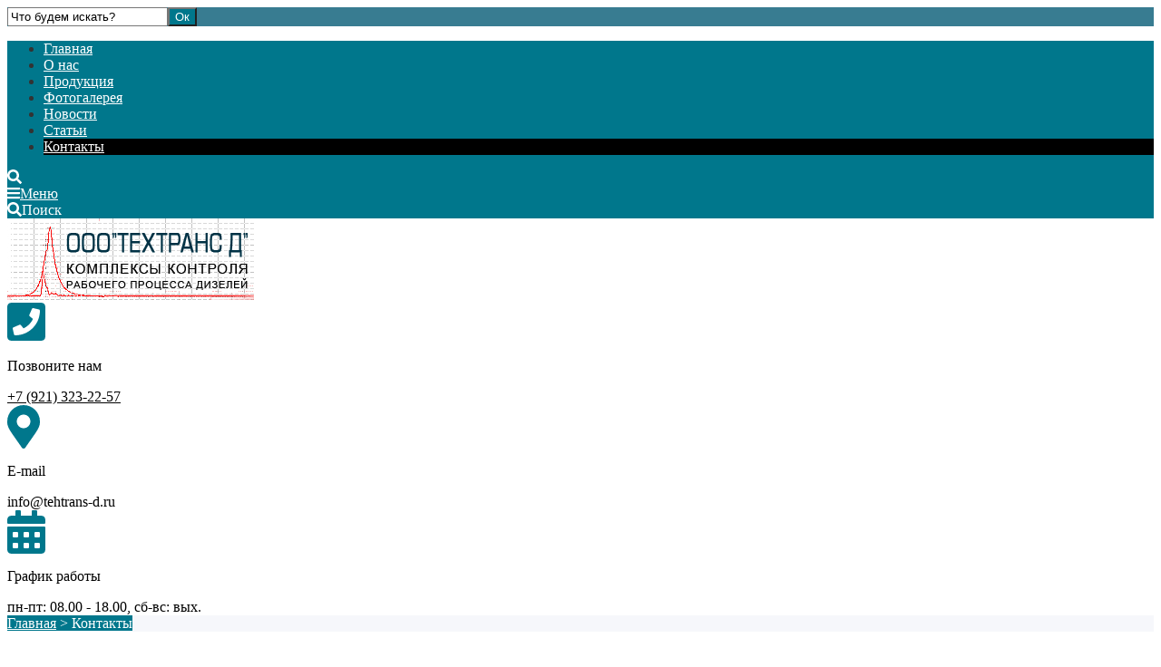

--- FILE ---
content_type: text/html; charset=UTF-8
request_url: https://tehtrans-d.ru/kontakty.html
body_size: 6292
content:
<!DOCTYPE html><html lang="ru-RU" class="no-js"><head><meta charset="UTF-8"><meta name="viewport" content="width=device-width, initial-scale=1"><link rel="profile" href="https://gmpg.org/xfn/11"><meta name='robots' content='index, follow, max-image-preview:large, max-snippet:-1, max-video-preview:-1' /><title>Контакты - Производство комплексов диагностики дизелей, датчиков</title><meta name="description" content="Техтранс-Д, Санкт-Петербург. Разработка, производство и поставки комплексов контроля и диагностики дизелей, датчиков впрыска топлива и давления газа." /><link rel="canonical" href="https://tehtrans-d.ru/kontakty.html" /> <script type="application/ld+json" class="yoast-schema-graph">{"@context":"https://schema.org","@graph":[{"@type":"WebPage","@id":"https://tehtrans-d.ru/kontakty.html","url":"https://tehtrans-d.ru/kontakty.html","name":"Контакты - Производство комплексов диагностики дизелей, датчиков","isPartOf":{"@id":"https://tehtrans-d.ru/#website"},"datePublished":"2018-08-06T11:02:02+00:00","dateModified":"2020-05-07T19:31:18+00:00","description":"Техтранс-Д, Санкт-Петербург. Разработка, производство и поставки комплексов контроля и диагностики дизелей, датчиков впрыска топлива и давления газа.","breadcrumb":{"@id":"https://tehtrans-d.ru/kontakty.html#breadcrumb"},"inLanguage":"ru-RU","potentialAction":[{"@type":"ReadAction","target":["https://tehtrans-d.ru/kontakty.html"]}]},{"@type":"BreadcrumbList","@id":"https://tehtrans-d.ru/kontakty.html#breadcrumb","itemListElement":[{"@type":"ListItem","position":1,"name":"Главная страница","item":"https://tehtrans-d.ru/"},{"@type":"ListItem","position":2,"name":"Контакты"}]},{"@type":"WebSite","@id":"https://tehtrans-d.ru/#website","url":"https://tehtrans-d.ru/","name":"tehtrans-d.ru","description":"Комплексы контроля рабочего процесса дизелей","potentialAction":[{"@type":"SearchAction","target":{"@type":"EntryPoint","urlTemplate":"https://tehtrans-d.ru/?s={search_term_string}"},"query-input":"required name=search_term_string"}],"inLanguage":"ru-RU"}]}</script> <link rel='dns-prefetch' href='//use.fontawesome.com' /><link rel='dns-prefetch' href='//fonts.googleapis.com' /><link rel='stylesheet' id='wp-block-library-css' href='https://tehtrans-d.ru/wp-includes/css/dist/block-library/style.min.css' type='text/css' media='all' /><link rel='stylesheet' id='classic-theme-styles-css' href='https://tehtrans-d.ru/wp-includes/css/classic-themes.min.css' type='text/css' media='all' /><style id='global-styles-inline-css' type='text/css'>body{--wp--preset--color--black: #000000;--wp--preset--color--cyan-bluish-gray: #abb8c3;--wp--preset--color--white: #ffffff;--wp--preset--color--pale-pink: #f78da7;--wp--preset--color--vivid-red: #cf2e2e;--wp--preset--color--luminous-vivid-orange: #ff6900;--wp--preset--color--luminous-vivid-amber: #fcb900;--wp--preset--color--light-green-cyan: #7bdcb5;--wp--preset--color--vivid-green-cyan: #00d084;--wp--preset--color--pale-cyan-blue: #8ed1fc;--wp--preset--color--vivid-cyan-blue: #0693e3;--wp--preset--color--vivid-purple: #9b51e0;--wp--preset--gradient--vivid-cyan-blue-to-vivid-purple: linear-gradient(135deg,rgba(6,147,227,1) 0%,rgb(155,81,224) 100%);--wp--preset--gradient--light-green-cyan-to-vivid-green-cyan: linear-gradient(135deg,rgb(122,220,180) 0%,rgb(0,208,130) 100%);--wp--preset--gradient--luminous-vivid-amber-to-luminous-vivid-orange: linear-gradient(135deg,rgba(252,185,0,1) 0%,rgba(255,105,0,1) 100%);--wp--preset--gradient--luminous-vivid-orange-to-vivid-red: linear-gradient(135deg,rgba(255,105,0,1) 0%,rgb(207,46,46) 100%);--wp--preset--gradient--very-light-gray-to-cyan-bluish-gray: linear-gradient(135deg,rgb(238,238,238) 0%,rgb(169,184,195) 100%);--wp--preset--gradient--cool-to-warm-spectrum: linear-gradient(135deg,rgb(74,234,220) 0%,rgb(151,120,209) 20%,rgb(207,42,186) 40%,rgb(238,44,130) 60%,rgb(251,105,98) 80%,rgb(254,248,76) 100%);--wp--preset--gradient--blush-light-purple: linear-gradient(135deg,rgb(255,206,236) 0%,rgb(152,150,240) 100%);--wp--preset--gradient--blush-bordeaux: linear-gradient(135deg,rgb(254,205,165) 0%,rgb(254,45,45) 50%,rgb(107,0,62) 100%);--wp--preset--gradient--luminous-dusk: linear-gradient(135deg,rgb(255,203,112) 0%,rgb(199,81,192) 50%,rgb(65,88,208) 100%);--wp--preset--gradient--pale-ocean: linear-gradient(135deg,rgb(255,245,203) 0%,rgb(182,227,212) 50%,rgb(51,167,181) 100%);--wp--preset--gradient--electric-grass: linear-gradient(135deg,rgb(202,248,128) 0%,rgb(113,206,126) 100%);--wp--preset--gradient--midnight: linear-gradient(135deg,rgb(2,3,129) 0%,rgb(40,116,252) 100%);--wp--preset--duotone--dark-grayscale: url('#wp-duotone-dark-grayscale');--wp--preset--duotone--grayscale: url('#wp-duotone-grayscale');--wp--preset--duotone--purple-yellow: url('#wp-duotone-purple-yellow');--wp--preset--duotone--blue-red: url('#wp-duotone-blue-red');--wp--preset--duotone--midnight: url('#wp-duotone-midnight');--wp--preset--duotone--magenta-yellow: url('#wp-duotone-magenta-yellow');--wp--preset--duotone--purple-green: url('#wp-duotone-purple-green');--wp--preset--duotone--blue-orange: url('#wp-duotone-blue-orange');--wp--preset--font-size--small: 13px;--wp--preset--font-size--medium: 20px;--wp--preset--font-size--large: 36px;--wp--preset--font-size--x-large: 42px;--wp--preset--spacing--20: 0.44rem;--wp--preset--spacing--30: 0.67rem;--wp--preset--spacing--40: 1rem;--wp--preset--spacing--50: 1.5rem;--wp--preset--spacing--60: 2.25rem;--wp--preset--spacing--70: 3.38rem;--wp--preset--spacing--80: 5.06rem;}:where(.is-layout-flex){gap: 0.5em;}body .is-layout-flow > .alignleft{float: left;margin-inline-start: 0;margin-inline-end: 2em;}body .is-layout-flow > .alignright{float: right;margin-inline-start: 2em;margin-inline-end: 0;}body .is-layout-flow > .aligncenter{margin-left: auto !important;margin-right: auto !important;}body .is-layout-constrained > .alignleft{float: left;margin-inline-start: 0;margin-inline-end: 2em;}body .is-layout-constrained > .alignright{float: right;margin-inline-start: 2em;margin-inline-end: 0;}body .is-layout-constrained > .aligncenter{margin-left: auto !important;margin-right: auto !important;}body .is-layout-constrained > :where(:not(.alignleft):not(.alignright):not(.alignfull)){max-width: var(--wp--style--global--content-size);margin-left: auto !important;margin-right: auto !important;}body .is-layout-constrained > .alignwide{max-width: var(--wp--style--global--wide-size);}body .is-layout-flex{display: flex;}body .is-layout-flex{flex-wrap: wrap;align-items: center;}body .is-layout-flex > *{margin: 0;}:where(.wp-block-columns.is-layout-flex){gap: 2em;}.has-black-color{color: var(--wp--preset--color--black) !important;}.has-cyan-bluish-gray-color{color: var(--wp--preset--color--cyan-bluish-gray) !important;}.has-white-color{color: var(--wp--preset--color--white) !important;}.has-pale-pink-color{color: var(--wp--preset--color--pale-pink) !important;}.has-vivid-red-color{color: var(--wp--preset--color--vivid-red) !important;}.has-luminous-vivid-orange-color{color: var(--wp--preset--color--luminous-vivid-orange) !important;}.has-luminous-vivid-amber-color{color: var(--wp--preset--color--luminous-vivid-amber) !important;}.has-light-green-cyan-color{color: var(--wp--preset--color--light-green-cyan) !important;}.has-vivid-green-cyan-color{color: var(--wp--preset--color--vivid-green-cyan) !important;}.has-pale-cyan-blue-color{color: var(--wp--preset--color--pale-cyan-blue) !important;}.has-vivid-cyan-blue-color{color: var(--wp--preset--color--vivid-cyan-blue) !important;}.has-vivid-purple-color{color: var(--wp--preset--color--vivid-purple) !important;}.has-black-background-color{background-color: var(--wp--preset--color--black) !important;}.has-cyan-bluish-gray-background-color{background-color: var(--wp--preset--color--cyan-bluish-gray) !important;}.has-white-background-color{background-color: var(--wp--preset--color--white) !important;}.has-pale-pink-background-color{background-color: var(--wp--preset--color--pale-pink) !important;}.has-vivid-red-background-color{background-color: var(--wp--preset--color--vivid-red) !important;}.has-luminous-vivid-orange-background-color{background-color: var(--wp--preset--color--luminous-vivid-orange) !important;}.has-luminous-vivid-amber-background-color{background-color: var(--wp--preset--color--luminous-vivid-amber) !important;}.has-light-green-cyan-background-color{background-color: var(--wp--preset--color--light-green-cyan) !important;}.has-vivid-green-cyan-background-color{background-color: var(--wp--preset--color--vivid-green-cyan) !important;}.has-pale-cyan-blue-background-color{background-color: var(--wp--preset--color--pale-cyan-blue) !important;}.has-vivid-cyan-blue-background-color{background-color: var(--wp--preset--color--vivid-cyan-blue) !important;}.has-vivid-purple-background-color{background-color: var(--wp--preset--color--vivid-purple) !important;}.has-black-border-color{border-color: var(--wp--preset--color--black) !important;}.has-cyan-bluish-gray-border-color{border-color: var(--wp--preset--color--cyan-bluish-gray) !important;}.has-white-border-color{border-color: var(--wp--preset--color--white) !important;}.has-pale-pink-border-color{border-color: var(--wp--preset--color--pale-pink) !important;}.has-vivid-red-border-color{border-color: var(--wp--preset--color--vivid-red) !important;}.has-luminous-vivid-orange-border-color{border-color: var(--wp--preset--color--luminous-vivid-orange) !important;}.has-luminous-vivid-amber-border-color{border-color: var(--wp--preset--color--luminous-vivid-amber) !important;}.has-light-green-cyan-border-color{border-color: var(--wp--preset--color--light-green-cyan) !important;}.has-vivid-green-cyan-border-color{border-color: var(--wp--preset--color--vivid-green-cyan) !important;}.has-pale-cyan-blue-border-color{border-color: var(--wp--preset--color--pale-cyan-blue) !important;}.has-vivid-cyan-blue-border-color{border-color: var(--wp--preset--color--vivid-cyan-blue) !important;}.has-vivid-purple-border-color{border-color: var(--wp--preset--color--vivid-purple) !important;}.has-vivid-cyan-blue-to-vivid-purple-gradient-background{background: var(--wp--preset--gradient--vivid-cyan-blue-to-vivid-purple) !important;}.has-light-green-cyan-to-vivid-green-cyan-gradient-background{background: var(--wp--preset--gradient--light-green-cyan-to-vivid-green-cyan) !important;}.has-luminous-vivid-amber-to-luminous-vivid-orange-gradient-background{background: var(--wp--preset--gradient--luminous-vivid-amber-to-luminous-vivid-orange) !important;}.has-luminous-vivid-orange-to-vivid-red-gradient-background{background: var(--wp--preset--gradient--luminous-vivid-orange-to-vivid-red) !important;}.has-very-light-gray-to-cyan-bluish-gray-gradient-background{background: var(--wp--preset--gradient--very-light-gray-to-cyan-bluish-gray) !important;}.has-cool-to-warm-spectrum-gradient-background{background: var(--wp--preset--gradient--cool-to-warm-spectrum) !important;}.has-blush-light-purple-gradient-background{background: var(--wp--preset--gradient--blush-light-purple) !important;}.has-blush-bordeaux-gradient-background{background: var(--wp--preset--gradient--blush-bordeaux) !important;}.has-luminous-dusk-gradient-background{background: var(--wp--preset--gradient--luminous-dusk) !important;}.has-pale-ocean-gradient-background{background: var(--wp--preset--gradient--pale-ocean) !important;}.has-electric-grass-gradient-background{background: var(--wp--preset--gradient--electric-grass) !important;}.has-midnight-gradient-background{background: var(--wp--preset--gradient--midnight) !important;}.has-small-font-size{font-size: var(--wp--preset--font-size--small) !important;}.has-medium-font-size{font-size: var(--wp--preset--font-size--medium) !important;}.has-large-font-size{font-size: var(--wp--preset--font-size--large) !important;}.has-x-large-font-size{font-size: var(--wp--preset--font-size--x-large) !important;}
.wp-block-navigation a:where(:not(.wp-element-button)){color: inherit;}
:where(.wp-block-columns.is-layout-flex){gap: 2em;}
.wp-block-pullquote{font-size: 1.5em;line-height: 1.6;}</style><link rel='stylesheet' id='contact-form-7-css' href='https://tehtrans-d.ru/wp-content/plugins/contact-form-7/includes/css/styles.css' type='text/css' media='all' /><link rel='stylesheet' id='responsive-lightbox-tosrus-css' href='https://tehtrans-d.ru/wp-content/plugins/responsive-lightbox/assets/tosrus/jquery.tosrus.min.css' type='text/css' media='all' /><link rel='stylesheet' id='wp-pagenavi-css' href='https://tehtrans-d.ru/wp-content/plugins/wp-pagenavi/pagenavi-css.css' type='text/css' media='all' /><link rel='stylesheet' id='theme-style-css' href='https://tehtrans-d.ru/wp-content/themes/gorn/style.css' type='text/css' media='all' /> <script type='text/javascript' src='https://tehtrans-d.ru/wp-includes/js/jquery/jquery.min.js' id='jquery-core-js'></script> <script type='text/javascript' src='https://tehtrans-d.ru/wp-includes/js/jquery/jquery-migrate.min.js' id='jquery-migrate-js'></script> <script type='text/javascript' src='https://tehtrans-d.ru/wp-content/plugins/responsive-lightbox/assets/tosrus/jquery.tosrus.min.js' id='responsive-lightbox-tosrus-js'></script> <script type='text/javascript' src='https://tehtrans-d.ru/wp-includes/js/underscore.min.js' id='underscore-js'></script> <script type='text/javascript' src='https://tehtrans-d.ru/wp-content/plugins/responsive-lightbox/assets/infinitescroll/infinite-scroll.pkgd.min.js' id='responsive-lightbox-infinite-scroll-js'></script> <script type='text/javascript' id='responsive-lightbox-js-extra'>var rlArgs = {"script":"tosrus","selector":"lightbox","customEvents":"","activeGalleries":"1","effect":"slide","infinite":"1","keys":"0","autoplay":"1","pauseOnHover":"0","timeout":"4000","pagination":"1","paginationType":"thumbnails","closeOnClick":"0","woocommerce_gallery":"0","ajaxurl":"https:\/\/tehtrans-d.ru\/wp-admin\/admin-ajax.php","nonce":"9e175ad266","preview":"false","postId":"33","scriptExtension":""};</script> <script type='text/javascript' src='https://tehtrans-d.ru/wp-content/plugins/responsive-lightbox/js/front.js' id='responsive-lightbox-js'></script> <script type='text/javascript' id='wbcr_clearfy-css-lazy-load-js-extra'>var wbcr_clearfy_async_links = {"wbcr_clearfy-google-fonts":"\/\/fonts.googleapis.com\/css?family=Open%20Sans:400,700&subset=cyrillic"};</script> <script type='text/javascript' src='https://tehtrans-d.ru/wp-content/plugins/clearfy/assets/js/css-lazy-load.min.js' id='wbcr_clearfy-css-lazy-load-js'></script> <link rel="https://api.w.org/" href="https://tehtrans-d.ru/wp-json/" /><link rel="alternate" type="application/json" href="https://tehtrans-d.ru/wp-json/wp/v2/pages/33" /><link rel='shortlink' href='https://tehtrans-d.ru/?p=33' /><style type="text/css"></style><style>.logo h1.site-title a,.logo span.site-title a{display:block; text-indent:-9999px}.logo h1.site-title a,.logo span.site-title a{background-image: url('https://tehtrans-d.ru/wp-content/uploads/2018/08/logo1-1.jpg'); background-repeat: no-repeat;  width: 300px; height:90px} body{color:#333333}a{color:#118785}a:hover,a:active, .gp_contact-blok a.tel:hover, .header-contact-bar, .header-contact-bar_phone a:hover, .contact-page-tel a:hover{color:#dd0000}.site-title a {color:#222222}.menu-container {background:#00778c}.menunav li a, #mob a,  .fa-search, #mob span {color:#ffffff}.current-menu-item, .menunav li a:hover{ background:#000000}.menunav ul li ul{background:#006a7a} .menunav ul li ul li a{color:#ffffff !important}.search-container {background: #387c91}.mm-menu {background: #00778c !important }.mm-menu a {color:#ffffff !important} .header-contact-bar_phone:before,.header-contact-bar_adress:before,.header-contact-bar_some:before{background: #ffffff}.header-contact-bar .icon{color:#00778c}.header-contact-bar, .header-contact-bar_phone a{color:#000000}a.btn, .search-container .searchSubmit, .wpcf7 input[type="submit"],   #wp-calendar #today, .side-blok #searchsubmit,.comment-form input[type="submit"]{background: #00778c;color:#ffffff}a.btn:hover, .search-container .searchSubmit:hover, .social-bar ul li:hover, .wpcf7 input[type="submit"]:hover, .side-blok .tagcloud a:hover, .side-blok #searchsubmit:hover,.comment-form input[type="submit"]:hover, .social-bar ul li a:hover {background:#0095d6}.container-title {background:#f6f7fb}.container-title span,.container-title h1, .container-title div, .container-title span:after,.container-title h1:after, .container-title div:after{background:#00778c}.container-title, .container-title a{color:#ffffff}.catalog-cell-1 .catalog-caption, .catalog-cell-1 .catalog-caption:after, .catalog-cell-2 .catalog-caption, .catalog-cell-2 .catalog-caption:after, .catalog-cell-3 .catalog-caption, .catalog-cell-3 .catalog-caption:after {background:#00778c} .catalog-cell-4 .catalog-caption, .catalog-cell-4 .catalog-caption:after, .catalog-cell-5 .catalog-caption, .catalog-cell-5 .catalog-caption:after, .catalog-cell-6 .catalog-caption, .catalog-cell-6 .catalog-caption:after {background:#00778c} .catalog-cell-7 .catalog-caption, .catalog-cell-7 .catalog-caption:after, .catalog-cell-8 .catalog-caption, .catalog-cell-8 .catalog-caption:after, .catalog-cell-9 .catalog-caption, .catalog-cell-9 .catalog-caption:after {background:#00778c} .catalog-cell-10 .catalog-caption, .catalog-cell-10 .catalog-caption:after, .catalog-cell-11 .catalog-caption, .catalog-cell-11 .catalog-caption:after, .catalog-cell-12 .catalog-caption, .catalog-cell-12 .catalog-caption:after {background:#00778c} .catalog-cell-13 .catalog-caption, .catalog-cell-13 .catalog-caption:after, .catalog-cell-14 .catalog-caption, .catalog-cell-14 .catalog-caption:after, .catalog-cell-15 .catalog-caption, .catalog-cell-15 .catalog-caption:after {background:#00778c} .catalog-cell-16 .catalog-caption, .catalog-cell-16 .catalog-caption:after, .catalog-cell-17 .catalog-caption, .catalog-cell-17 .catalog-caption:after, .catalog-cell-18 .catalog-caption, .catalog-cell-18 .catalog-caption:after {background:#00778c} .catalog-cell-19 .catalog-caption, .catalog-cell-19 .catalog-caption:after, .catalog-cell-20 .catalog-caption, .catalog-cell-20 .catalog-caption:after, .catalog-cell-21 .catalog-caption, .catalog-cell-21 .catalog-caption:after {background:#00778c} .catalog:hover .catalog-caption, .catalog:hover .catalog-caption:after{background:#0093bc}.catalog-title{color:#ffffff}.offer-title, .offer-subtitle {color:#f9f9f9}.reason{background:#f6f7fb} a.reason-btn:hover {background: #00778c;color:#ffffff; border:1px solid #00778c}.service-list-tabs .tabs li.active,.service-list-tabs .tabs li:hover a, .service-list-tabs .tab-content, .service-list-tabs .tabs li.active:after,.service-list-tabs .tabs li:hover:after{background:#f6f7fb}.service-list-tabs, .service-list-tabs .tabs ul li a, .service-list-tabs .tabs ul li.active a{color:#333333}.form-wrap .wpcf7 input::placeholder,.form-wrap .wpcf7 textarea::placeholder, .form-wrap wpcf7 textarea, .form-wrap p.gp-wpcf7-note, .form-wrap p.gp-wpcf7-note a, .contact-title, .gp_contact-blok a.tel{color:#ffffff}.product-price span, .prod-modal-price span {color:#ff0000}.callme-title, .callme-modal a.close {background:#00778c; color:#ffffff}.sb-banner{background:#e5e5e5; color:#ffffff}.sb-banner span {background:#00778c}.sb-banner a {color:#ffffff}.sb-banner em{border-top:2px dashed #ffffff}.owl-dot span{border:4px solid #00778c}.owl-dot.active span,.owl-dot:hover span, .owl-prev, .owl-next{background:#00778c} .entry ul li:before,.side-blok ul li:before{background:#00778c}blockquote{border-left:10px solid #00778c}.side-title {background:#f6f7fb}.side-title span, .side-title span:after {background:#00778c; color:#ffffff}.contact-page-wrap{background:#f6f7fb; color:#333333}.contact-page-tel a{color:#333333}.accordion-toggle {background:#f6f7fb; color:#333333}.wp-pagenavi .current {background:#00778c}.wp-pagenavi a:hover {background:#000000}  .main-col{float:left; margin-right:4%}  .reason-1:before {background-image:url('')} .reason-2:before{background-image:url('')} .reason-3:before{background-image:url('')} .reason-4:before{background-image:url('')}.offer{background-image:url('https://tehtrans-d.ru/wp-content/uploads/2018/08/main-photo2.jpg')}#backtop{color:#0086ce}</style></head><body data-rsssl=1 class="page-template-default page page-id-33">  <script type="text/javascript" >(function(m,e,t,r,i,k,a){m[i]=m[i]||function(){(m[i].a=m[i].a||[]).push(arguments)};
   m[i].l=1*new Date();k=e.createElement(t),a=e.getElementsByTagName(t)[0],k.async=1,k.src=r,a.parentNode.insertBefore(k,a)})
   (window, document, "script", "https://mc.yandex.ru/metrika/tag.js", "ym");

   ym(54878809, "init", {
        clickmap:true,
        trackLinks:true,
        accurateTrackBounce:true,
        webvisor:true
   });</script> <div class="search-container gp-clearfix"><div class="inner"><form method="get" class="searchform" action="https://tehtrans-d.ru/"> <input type="text" class="s" name="s" onblur="if(this.value=='')this.value='Что будем искать?';" onfocus="if(this.value=='Что будем искать?')this.value='';" value="Что будем искать?"><input type="submit" class="searchSubmit" value="Ок" /></form></div></div><div class="wrap gp-clearfix"><div class="menu-container"><div id="menu" class="menunav"><ul id="menu-menu-1" class="top-menu"><li id="menu-item-43" class="menu-item menu-item-type-custom menu-item-object-custom menu-item-43"><a href="/">Главная</a></li><li id="menu-item-38" class="menu-item menu-item-type-post_type menu-item-object-page menu-item-38"><a href="https://tehtrans-d.ru/o-nas.html">О нас</a></li><li id="menu-item-164" class="menu-item menu-item-type-custom menu-item-object-custom menu-item-164"><a href="https://tehtrans-d.ru/catalog/">Продукция</a></li><li id="menu-item-40" class="menu-item menu-item-type-post_type menu-item-object-page menu-item-40"><a href="https://tehtrans-d.ru/fotogalereja.html">Фотогалерея</a></li><li id="menu-item-44" class="menu-item menu-item-type-taxonomy menu-item-object-category menu-item-44"><a href="https://tehtrans-d.ru/news">Новости</a></li><li id="menu-item-96" class="menu-item menu-item-type-taxonomy menu-item-object-category menu-item-96"><a href="https://tehtrans-d.ru/articles">Статьи</a></li><li id="menu-item-42" class="menu-item menu-item-type-post_type menu-item-object-page current-menu-item page_item page-item-33 current_page_item menu-item-42"><a href="https://tehtrans-d.ru/kontakty.html" aria-current="page">Контакты</a></li></ul><div class="toggle-search"><i class="fas fa-search"></i></div></div><div id="mob"> <!--noindex--><a href="#mobilemenu"><i class="fa fa-bars"></i><span>Меню</span></a><!--/noindex--><div class="toggle-search"><i class="fas fa-search"></i><span>Поиск</span></div></div></div><header class="header gp-clearfix"><div class="header-inner gp-clearfix"><div class="logo"> <span class="site-title"><a href="https://tehtrans-d.ru/">tehtrans-d.ru</a></span></div><div class="header-contact-bar"><div class="header-contact-bar_phone"> <span class="icon"><i class="fas fa-phone-square fa-3x"></i></span><p>Позвоните нам</p> <span class="header-contact-bar_value"><a href="tel:+7(921)323-22-57">+7 (921) 323-22-57</a><br /><a  href="tel:"></a></span></div><div class="header-contact-bar_adress"> <span class="icon"><i class="fas fa-map-marker-alt fa-3x"></i></span><p>E-mail</p> <span class="header-contact-bar_value">info@tehtrans-d.ru</span></div><div class="header-contact-bar_some"> <span class="icon"><i class="fas fa-calendar-alt fa-3x"></i></span><p>График работы</p> <span class="header-contact-bar_value">пн-пт: 08.00 - 18.00, сб-вс: вых.</span></div></div></div></header><div class="container gp-clearfix"><div class="container-title"> <span><a href="https://tehtrans-d.ru">Главная</a> >  Контакты</span></div><div id="post-33" class="entry gp-clearfix post-33 page type-page status-publish hentry"><h1 class="post-title"> Контакты</h1><p><strong>адрес:</strong> Санкт-Петербург, ул. Чекистов, 38</p><p><strong>Телефон:</strong>  <a href="tel:+7(921)323-22-57">+7 (921) 323-22-57</a></p><p><strong>E-mail:</strong>  info@tehtrans-d.ru</p><div class="share-post"> <!--noindex--> <script src="//yastatic.net/es5-shims/0.0.2/es5-shims.min.js"></script> <script src="//yastatic.net/share2/share.js"></script> <div class="ya-share2" data-services="vkontakte,facebook,odnoklassniki,gplus,twitter,viber,whatsapp,skype,telegram"></div> <!--/noindex--></div></div></div><div class="footer gp-clearfix"><div class="foot-wrap"><div class="foot-left"><p>&copy; 2026 &nbsp;<strong>tehtrans-d.ru</strong> <br /> Комплексы контроля рабочего процесса дизелей <br />Создание и продвижение сайтов: <a target=_blank style="font-size:14px" href="https://pitersite.ru/">Pitersite.ru</a></p></div><div class="foot-right"><div class="social-bar"><ul><li><a class="vk" href="https://vk.com/tehtransd" target="_blank"><i class="fab fa-vk"></i></a></li></ul></div></div></div></div><div id="backtop"><i class="fas fa-arrow-alt-circle-up"></i></div></div> <script type= "text/javascript">function gotoal(link){window.open(link.replace("_","http://"));}</script> <script type='text/javascript' src='https://tehtrans-d.ru/wp-content/plugins/contact-form-7/includes/swv/js/index.js' id='swv-js'></script> <script type='text/javascript' id='contact-form-7-js-extra'>var wpcf7 = {"api":{"root":"https:\/\/tehtrans-d.ru\/wp-json\/","namespace":"contact-form-7\/v1"},"cached":"1"};</script> <script type='text/javascript' src='https://tehtrans-d.ru/wp-content/plugins/contact-form-7/includes/js/index.js' id='contact-form-7-js'></script> <script type='text/javascript' src='https://use.fontawesome.com/releases/v5.0.9/js/brands.js' id='brands-js'></script> <script type='text/javascript' src='https://use.fontawesome.com/releases/v5.0.9/js/solid.js' id='solid-js'></script> <script type='text/javascript' src='https://use.fontawesome.com/releases/v5.0.9/js/fontawesome.js' id='fontawesome-js'></script> <script type='text/javascript' src='https://tehtrans-d.ru/wp-content/themes/gorn/scripts/custom.js' id='custom-js'></script> <div id="mobilemenu" class="mobilemenu"><ul id="menu-menu-2" class="top-menu"><li class="menu-item menu-item-type-custom menu-item-object-custom menu-item-43"><a href="/">Главная</a></li><li class="menu-item menu-item-type-post_type menu-item-object-page menu-item-38"><a href="https://tehtrans-d.ru/o-nas.html">О нас</a></li><li class="menu-item menu-item-type-custom menu-item-object-custom menu-item-164"><a href="https://tehtrans-d.ru/catalog/">Продукция</a></li><li class="menu-item menu-item-type-post_type menu-item-object-page menu-item-40"><a href="https://tehtrans-d.ru/fotogalereja.html">Фотогалерея</a></li><li class="menu-item menu-item-type-taxonomy menu-item-object-category menu-item-44"><a href="https://tehtrans-d.ru/news">Новости</a></li><li class="menu-item menu-item-type-taxonomy menu-item-object-category menu-item-96"><a href="https://tehtrans-d.ru/articles">Статьи</a></li><li class="menu-item menu-item-type-post_type menu-item-object-page current-menu-item page_item page-item-33 current_page_item menu-item-42"><a href="https://tehtrans-d.ru/kontakty.html" aria-current="page">Контакты</a></li></ul></div></body></html>

<!-- Page cached by LiteSpeed Cache 6.5.4 on 2026-01-21 22:34:14 -->